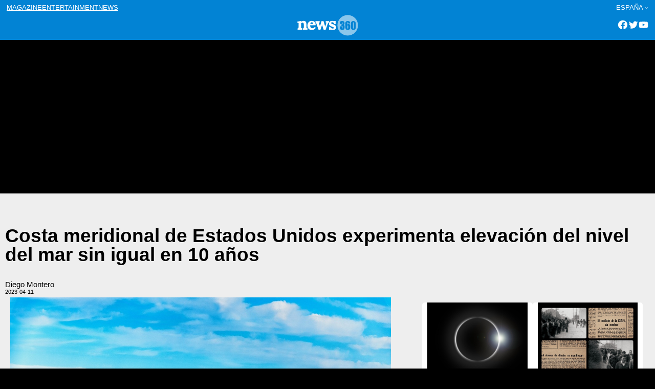

--- FILE ---
content_type: text/html; charset=UTF-8
request_url: https://news360.es/gallery/costa-meridional-de-estados-unidos-experimenta-elevacion-del-nivel-del-mar-sin-igual-en-10-anos/
body_size: 13105
content:

<!doctype html>
<html class=site360_news  lang=es-MX >
<head>
	<meta name="viewport" content="width=device-width, initial-scale=1">
	<meta charset="UTF-8">
	<title>Costa meridional de Estados Unidos experimenta elevación del nivel del mar sin igual en 10 años</title>
	<meta name='robots' content='max-image-preview:large' />
<link rel='dns-prefetch' href='//pagead2.googlesyndication.com' />
<link rel="alternate" type="application/rss+xml" title="News360 &raquo; Comentario Costa meridional de Estados Unidos experimenta elevación del nivel del mar sin igual en 10 años del feed" href="https://news360.es/gallery/costa-meridional-de-estados-unidos-experimenta-elevacion-del-nivel-del-mar-sin-igual-en-10-anos/feed/" />
<link rel="stylesheet" href="https://news360.es/wp-content/cache/minify/6a280.css" media="all" />


<style id='dev360-slider-style-inline-css' type='text/css'>
.slideshow-container{margin:0!important;max-width:100%;min-height:100px;overflow:hidden;position:relative;width:100%}.wp-block-dev360-slider *{box-sizing:border-box;height:-webkit-fit-content;height:-moz-fit-content;height:fit-content}.wp-block-dev360-slider .wp-block-dev360-slide:first-child{display:block}.wp-block-dev360-slider .wp-block-dev360-slide{display:none}.slideshow-container .slide-image{margin:0 auto;max-height:10%;position:relative;width:100%}.slideshow-container .slide-image figure,.slideshow-container .slide-image img{margin:0;padding:0;vertical-align:middle;width:100%}.slideshow-container .slide-image figure figcaption{background:#c9c8c8;color:#000;display:block;font-size:10px;line-height:1.5;padding-left:5px;padding-right:5px;width:100%}.slideshow-container .next,.slideshow-container .prev{border-radius:0 3px 3px 0;color:#fff!important;cursor:pointer;font-size:18px;font-weight:700;margin-top:25%;padding:16px;position:absolute;top:0;transition:.6s ease;-webkit-user-select:none;-moz-user-select:none;user-select:none;vertical-align:middle;width:auto}.slideshow-container .next{border-radius:3px 0 0 3px;right:0}.slideshow-container .next:hover,.slideshow-container .prev:hover{background-color:rgba(0,0,0,.8)}.slideshow-container .active{background-color:#fff}.slide-editor{align-content:flex-start;align-items:flex-start;display:flex;flex-direction:column;flex-wrap:nowrap;flex-flow:inherit;gap:10px;justify-content:space-between}.slider-editor figure,.slider-editor img{display:block;height:100%;margin:0!important;padding:0;width:auto}.slider-editor figcaption{display:block!important;height:100%;width:100%}.slide-image-editor{display:inline-flex;width:30%}.slide-info-editor{display:inline-block;text-align:left;width:70%}.wp-block-dev360-slide-editor{border-top:1px solid #000;text-align:center}.wp-block-dev360-slide-editor .button-large{margin:20px!important}

</style>
<style id='global-styles-inline-css' type='text/css'>
body{--wp--preset--color--black: #000000;--wp--preset--color--cyan-bluish-gray: #abb8c3;--wp--preset--color--white: #ffffff;--wp--preset--color--pale-pink: #f78da7;--wp--preset--color--vivid-red: #cf2e2e;--wp--preset--color--luminous-vivid-orange: #ff6900;--wp--preset--color--luminous-vivid-amber: #fcb900;--wp--preset--color--light-green-cyan: #7bdcb5;--wp--preset--color--vivid-green-cyan: #00d084;--wp--preset--color--pale-cyan-blue: #8ed1fc;--wp--preset--color--vivid-cyan-blue: #0693e3;--wp--preset--color--vivid-purple: #9b51e0;--wp--preset--gradient--vivid-cyan-blue-to-vivid-purple: linear-gradient(135deg,rgba(6,147,227,1) 0%,rgb(155,81,224) 100%);--wp--preset--gradient--light-green-cyan-to-vivid-green-cyan: linear-gradient(135deg,rgb(122,220,180) 0%,rgb(0,208,130) 100%);--wp--preset--gradient--luminous-vivid-amber-to-luminous-vivid-orange: linear-gradient(135deg,rgba(252,185,0,1) 0%,rgba(255,105,0,1) 100%);--wp--preset--gradient--luminous-vivid-orange-to-vivid-red: linear-gradient(135deg,rgba(255,105,0,1) 0%,rgb(207,46,46) 100%);--wp--preset--gradient--very-light-gray-to-cyan-bluish-gray: linear-gradient(135deg,rgb(238,238,238) 0%,rgb(169,184,195) 100%);--wp--preset--gradient--cool-to-warm-spectrum: linear-gradient(135deg,rgb(74,234,220) 0%,rgb(151,120,209) 20%,rgb(207,42,186) 40%,rgb(238,44,130) 60%,rgb(251,105,98) 80%,rgb(254,248,76) 100%);--wp--preset--gradient--blush-light-purple: linear-gradient(135deg,rgb(255,206,236) 0%,rgb(152,150,240) 100%);--wp--preset--gradient--blush-bordeaux: linear-gradient(135deg,rgb(254,205,165) 0%,rgb(254,45,45) 50%,rgb(107,0,62) 100%);--wp--preset--gradient--luminous-dusk: linear-gradient(135deg,rgb(255,203,112) 0%,rgb(199,81,192) 50%,rgb(65,88,208) 100%);--wp--preset--gradient--pale-ocean: linear-gradient(135deg,rgb(255,245,203) 0%,rgb(182,227,212) 50%,rgb(51,167,181) 100%);--wp--preset--gradient--electric-grass: linear-gradient(135deg,rgb(202,248,128) 0%,rgb(113,206,126) 100%);--wp--preset--gradient--midnight: linear-gradient(135deg,rgb(2,3,129) 0%,rgb(40,116,252) 100%);--wp--preset--font-size--small: clamp(12px,  12px, 12px);--wp--preset--font-size--medium: clamp(14px, 0.875rem + ((1vw - 3.2px) * 0.156), 16px);--wp--preset--font-size--large: clamp(20px, 1.25rem + ((1vw - 3.2px) * 0.156), 22px);--wp--preset--font-size--x-large: clamp(25.014px, 1.563rem + ((1vw - 3.2px) * 1.327), 42px);--wp--preset--font-size--header: clamp(12px, 0.75rem + ((1vw - 3.2px) * 1), 12px);--wp--preset--font-size--footer: clamp(11px, 11px, 11px);--wp--preset--font-size--extra-small: clamp(11px,  11px, 11px);--wp--preset--font-size--extra-large: clamp(30px, 1.875rem + ((1vw - 3.2px) * 0.781), 40px);--wp--preset--font-family--lora: Lora, serif;--wp--preset--font-family--monserrat: Monserrat, sans-serif;--wp--preset--font-family--fira: Fira Sans, sans-serif;--wp--preset--font-family--system-fonts: -apple-system,BlinkMacSystemFont,"Segoe UI",Roboto,Oxygen-Sans,Ubuntu,Cantarell,"Helvetica Neue",sans-serif;--wp--preset--font-family--geneva-verdana: Geneva, Tahoma, Verdana, sans-serif;--wp--preset--spacing--20: 0.44rem;--wp--preset--spacing--30: 0.67rem;--wp--preset--spacing--40: 1rem;--wp--preset--spacing--50: 1.5rem;--wp--preset--spacing--60: 2.25rem;--wp--preset--spacing--70: 3.38rem;--wp--preset--spacing--80: 5.06rem;--wp--preset--shadow--natural: 6px 6px 9px rgba(0, 0, 0, 0.2);--wp--preset--shadow--deep: 12px 12px 50px rgba(0, 0, 0, 0.4);--wp--preset--shadow--sharp: 6px 6px 0px rgba(0, 0, 0, 0.2);--wp--preset--shadow--outlined: 6px 6px 0px -3px rgba(255, 255, 255, 1), 6px 6px rgba(0, 0, 0, 1);--wp--preset--shadow--crisp: 6px 6px 0px rgba(0, 0, 0, 1);}body { margin: 0;--wp--style--global--content-size: 1270px;--wp--style--global--wide-size: 1600px;}.wp-site-blocks { padding-top: var(--wp--style--root--padding-top); padding-bottom: var(--wp--style--root--padding-bottom); }.has-global-padding { padding-right: var(--wp--style--root--padding-right); padding-left: var(--wp--style--root--padding-left); }.has-global-padding :where(.has-global-padding:not(.wp-block-block)) { padding-right: 0; padding-left: 0; }.has-global-padding > .alignfull { margin-right: calc(var(--wp--style--root--padding-right) * -1); margin-left: calc(var(--wp--style--root--padding-left) * -1); }.has-global-padding :where(.has-global-padding:not(.wp-block-block)) > .alignfull { margin-right: 0; margin-left: 0; }.has-global-padding > .alignfull:where(:not(.has-global-padding):not(.is-layout-flex):not(.is-layout-grid)) > :where([class*="wp-block-"]:not(.alignfull):not([class*="__"]),.wp-block:not(.alignfull),p,h1,h2,h3,h4,h5,h6,ul,ol) { padding-right: var(--wp--style--root--padding-right); padding-left: var(--wp--style--root--padding-left); }.has-global-padding :where(.has-global-padding) > .alignfull:where(:not(.has-global-padding)) > :where([class*="wp-block-"]:not(.alignfull):not([class*="__"]),.wp-block:not(.alignfull),p,h1,h2,h3,h4,h5,h6,ul,ol) { padding-right: 0; padding-left: 0; }.wp-site-blocks > .alignleft { float: left; margin-right: 2em; }.wp-site-blocks > .alignright { float: right; margin-left: 2em; }.wp-site-blocks > .aligncenter { justify-content: center; margin-left: auto; margin-right: auto; }:where(.wp-site-blocks) > * { margin-block-start: 1rem; margin-block-end: 0; }:where(.wp-site-blocks) > :first-child:first-child { margin-block-start: 0; }:where(.wp-site-blocks) > :last-child:last-child { margin-block-end: 0; }body { --wp--style--block-gap: 1rem; }:where(body .is-layout-flow)  > :first-child:first-child{margin-block-start: 0;}:where(body .is-layout-flow)  > :last-child:last-child{margin-block-end: 0;}:where(body .is-layout-flow)  > *{margin-block-start: 1rem;margin-block-end: 0;}:where(body .is-layout-constrained)  > :first-child:first-child{margin-block-start: 0;}:where(body .is-layout-constrained)  > :last-child:last-child{margin-block-end: 0;}:where(body .is-layout-constrained)  > *{margin-block-start: 1rem;margin-block-end: 0;}:where(body .is-layout-flex) {gap: 1rem;}:where(body .is-layout-grid) {gap: 1rem;}body .is-layout-flow > .alignleft{float: left;margin-inline-start: 0;margin-inline-end: 2em;}body .is-layout-flow > .alignright{float: right;margin-inline-start: 2em;margin-inline-end: 0;}body .is-layout-flow > .aligncenter{margin-left: auto !important;margin-right: auto !important;}body .is-layout-constrained > .alignleft{float: left;margin-inline-start: 0;margin-inline-end: 2em;}body .is-layout-constrained > .alignright{float: right;margin-inline-start: 2em;margin-inline-end: 0;}body .is-layout-constrained > .aligncenter{margin-left: auto !important;margin-right: auto !important;}body .is-layout-constrained > :where(:not(.alignleft):not(.alignright):not(.alignfull)){max-width: var(--wp--style--global--content-size);margin-left: auto !important;margin-right: auto !important;}body .is-layout-constrained > .alignwide{max-width: var(--wp--style--global--wide-size);}body .is-layout-flex{display: flex;}body .is-layout-flex{flex-wrap: wrap;align-items: center;}body .is-layout-flex > *{margin: 0;}body .is-layout-grid{display: grid;}body .is-layout-grid > *{margin: 0;}body{font-family: var(--wp--preset--font-family--monserrat);font-size: var(--wp--preset--font-size--extra-small);line-height: 1;--wp--style--root--padding-top: 10px;--wp--style--root--padding-right: 10px;--wp--style--root--padding-bottom: 10px;--wp--style--root--padding-left: 10px;}a:where(:not(.wp-element-button)){text-decoration: none;}h1, h2, h3, h4, h5, h6{font-size: var(--wp--preset--font-size--extra-large);}h2{font-size: var(--wp--preset--font-size--large);}h3{font-size: var(--wp--preset--font-size--medium);}.wp-element-button, .wp-block-button__link{background-color: #32373c;border-width: 0;color: #fff;font-family: inherit;font-size: inherit;line-height: inherit;padding: calc(0.667em + 2px) calc(1.333em + 2px);text-decoration: none;}.has-black-color{color: var(--wp--preset--color--black) !important;}.has-cyan-bluish-gray-color{color: var(--wp--preset--color--cyan-bluish-gray) !important;}.has-white-color{color: var(--wp--preset--color--white) !important;}.has-pale-pink-color{color: var(--wp--preset--color--pale-pink) !important;}.has-vivid-red-color{color: var(--wp--preset--color--vivid-red) !important;}.has-luminous-vivid-orange-color{color: var(--wp--preset--color--luminous-vivid-orange) !important;}.has-luminous-vivid-amber-color{color: var(--wp--preset--color--luminous-vivid-amber) !important;}.has-light-green-cyan-color{color: var(--wp--preset--color--light-green-cyan) !important;}.has-vivid-green-cyan-color{color: var(--wp--preset--color--vivid-green-cyan) !important;}.has-pale-cyan-blue-color{color: var(--wp--preset--color--pale-cyan-blue) !important;}.has-vivid-cyan-blue-color{color: var(--wp--preset--color--vivid-cyan-blue) !important;}.has-vivid-purple-color{color: var(--wp--preset--color--vivid-purple) !important;}.has-black-background-color{background-color: var(--wp--preset--color--black) !important;}.has-cyan-bluish-gray-background-color{background-color: var(--wp--preset--color--cyan-bluish-gray) !important;}.has-white-background-color{background-color: var(--wp--preset--color--white) !important;}.has-pale-pink-background-color{background-color: var(--wp--preset--color--pale-pink) !important;}.has-vivid-red-background-color{background-color: var(--wp--preset--color--vivid-red) !important;}.has-luminous-vivid-orange-background-color{background-color: var(--wp--preset--color--luminous-vivid-orange) !important;}.has-luminous-vivid-amber-background-color{background-color: var(--wp--preset--color--luminous-vivid-amber) !important;}.has-light-green-cyan-background-color{background-color: var(--wp--preset--color--light-green-cyan) !important;}.has-vivid-green-cyan-background-color{background-color: var(--wp--preset--color--vivid-green-cyan) !important;}.has-pale-cyan-blue-background-color{background-color: var(--wp--preset--color--pale-cyan-blue) !important;}.has-vivid-cyan-blue-background-color{background-color: var(--wp--preset--color--vivid-cyan-blue) !important;}.has-vivid-purple-background-color{background-color: var(--wp--preset--color--vivid-purple) !important;}.has-black-border-color{border-color: var(--wp--preset--color--black) !important;}.has-cyan-bluish-gray-border-color{border-color: var(--wp--preset--color--cyan-bluish-gray) !important;}.has-white-border-color{border-color: var(--wp--preset--color--white) !important;}.has-pale-pink-border-color{border-color: var(--wp--preset--color--pale-pink) !important;}.has-vivid-red-border-color{border-color: var(--wp--preset--color--vivid-red) !important;}.has-luminous-vivid-orange-border-color{border-color: var(--wp--preset--color--luminous-vivid-orange) !important;}.has-luminous-vivid-amber-border-color{border-color: var(--wp--preset--color--luminous-vivid-amber) !important;}.has-light-green-cyan-border-color{border-color: var(--wp--preset--color--light-green-cyan) !important;}.has-vivid-green-cyan-border-color{border-color: var(--wp--preset--color--vivid-green-cyan) !important;}.has-pale-cyan-blue-border-color{border-color: var(--wp--preset--color--pale-cyan-blue) !important;}.has-vivid-cyan-blue-border-color{border-color: var(--wp--preset--color--vivid-cyan-blue) !important;}.has-vivid-purple-border-color{border-color: var(--wp--preset--color--vivid-purple) !important;}.has-vivid-cyan-blue-to-vivid-purple-gradient-background{background: var(--wp--preset--gradient--vivid-cyan-blue-to-vivid-purple) !important;}.has-light-green-cyan-to-vivid-green-cyan-gradient-background{background: var(--wp--preset--gradient--light-green-cyan-to-vivid-green-cyan) !important;}.has-luminous-vivid-amber-to-luminous-vivid-orange-gradient-background{background: var(--wp--preset--gradient--luminous-vivid-amber-to-luminous-vivid-orange) !important;}.has-luminous-vivid-orange-to-vivid-red-gradient-background{background: var(--wp--preset--gradient--luminous-vivid-orange-to-vivid-red) !important;}.has-very-light-gray-to-cyan-bluish-gray-gradient-background{background: var(--wp--preset--gradient--very-light-gray-to-cyan-bluish-gray) !important;}.has-cool-to-warm-spectrum-gradient-background{background: var(--wp--preset--gradient--cool-to-warm-spectrum) !important;}.has-blush-light-purple-gradient-background{background: var(--wp--preset--gradient--blush-light-purple) !important;}.has-blush-bordeaux-gradient-background{background: var(--wp--preset--gradient--blush-bordeaux) !important;}.has-luminous-dusk-gradient-background{background: var(--wp--preset--gradient--luminous-dusk) !important;}.has-pale-ocean-gradient-background{background: var(--wp--preset--gradient--pale-ocean) !important;}.has-electric-grass-gradient-background{background: var(--wp--preset--gradient--electric-grass) !important;}.has-midnight-gradient-background{background: var(--wp--preset--gradient--midnight) !important;}.has-small-font-size{font-size: var(--wp--preset--font-size--small) !important;}.has-medium-font-size{font-size: var(--wp--preset--font-size--medium) !important;}.has-large-font-size{font-size: var(--wp--preset--font-size--large) !important;}.has-x-large-font-size{font-size: var(--wp--preset--font-size--x-large) !important;}.has-header-font-size{font-size: var(--wp--preset--font-size--header) !important;}.has-footer-font-size{font-size: var(--wp--preset--font-size--footer) !important;}.has-extra-small-font-size{font-size: var(--wp--preset--font-size--extra-small) !important;}.has-extra-large-font-size{font-size: var(--wp--preset--font-size--extra-large) !important;}.has-lora-font-family{font-family: var(--wp--preset--font-family--lora) !important;}.has-monserrat-font-family{font-family: var(--wp--preset--font-family--monserrat) !important;}.has-fira-font-family{font-family: var(--wp--preset--font-family--fira) !important;}.has-system-fonts-font-family{font-family: var(--wp--preset--font-family--system-fonts) !important;}.has-geneva-verdana-font-family{font-family: var(--wp--preset--font-family--geneva-verdana) !important;}
.wp-block-pullquote{font-size: clamp(0.984em, 0.984rem + ((1vw - 0.2em) * 0.645), 1.5em);line-height: 1.6;}
.wp-block-navigation a:where(:not(.wp-element-button)){color: inherit;}
p{font-size: var(--wp--preset--font-size--medium);line-height: 1.2;}
</style>
<link rel="stylesheet" href="https://news360.es/wp-content/cache/minify/5c7c9.css" media="all" />




<script  src="https://news360.es/wp-content/cache/minify/d52ed.js"></script>

<link rel="https://api.w.org/" href="https://news360.es/wp-json/" /><link rel="alternate" type="application/json" href="https://news360.es/wp-json/wp/v2/galleries/342195" /><link rel="EditURI" type="application/rsd+xml" title="RSD" href="https://news360.es/xmlrpc.php?rsd" />
<meta name="generator" content="WordPress 6.3.1" />
<link rel="canonical" href="https://news360.es/gallery/costa-meridional-de-estados-unidos-experimenta-elevacion-del-nivel-del-mar-sin-igual-en-10-anos/" />
<link rel='shortlink' href='https://news360.es/?p=342195' />
<link rel="alternate" type="application/json+oembed" href="https://news360.es/wp-json/oembed/1.0/embed?url=https%3A%2F%2Fnews360.es%2Fgallery%2Fcosta-meridional-de-estados-unidos-experimenta-elevacion-del-nivel-del-mar-sin-igual-en-10-anos%2F" />
<link rel="alternate" type="text/xml+oembed" href="https://news360.es/wp-json/oembed/1.0/embed?url=https%3A%2F%2Fnews360.es%2Fgallery%2Fcosta-meridional-de-estados-unidos-experimenta-elevacion-del-nivel-del-mar-sin-igual-en-10-anos%2F&#038;format=xml" />
			<script type="text/javascript">

				let slideIndex = 1;

				let slides = document.getElementsByClassName("wp-block-dev360-slide");				

				function showSlides(n) {

					let i;				
					if (n > slides.length) {slideIndex = 1}
					if (n < 1) {slideIndex = slides.length}
					for (i = 0; i < slides.length; i++) {
						slides[i].style.display = "none";
					}
					slides[slideIndex-1].style.display = "block";
				}					


				// Next/previous controls
				function plusSlides(n) {
					showSlides(slideIndex += n);
				}				
				
				window.addEventListener('load', function () {

					const container = document.getElementsByClassName("slideshow-container")[0];
					const sliderNavigation = '<a class="prev" onclick="plusSlides(-1)">&#10094;</a><a class="next" onclick="plusSlides(1)">&#10095;</a>'
					container.innerHTML += sliderNavigation;
					console.log(container);

				});

			</script>
	  	<meta name="generator" content="Site Kit by Google 1.110.0" />		<script type="text/javascript">
				(function(c,l,a,r,i,t,y){
					c[a]=c[a]||function(){(c[a].q=c[a].q||[]).push(arguments)};t=l.createElement(r);t.async=1;
					t.src="https://www.clarity.ms/tag/"+i+"?ref=wordpress";y=l.getElementsByTagName(r)[0];y.parentNode.insertBefore(t,y);
				})(window, document, "clarity", "script", "e3w3glfwa6");
		</script>
		
<!-- Fragmento de código de Google Adsense añadido por Site Kit -->
<meta name="google-adsense-platform-account" content="ca-host-pub-2644536267352236">
<meta name="google-adsense-platform-domain" content="sitekit.withgoogle.com">
<!-- Final del fragmento de código de Google Adsense añadido por Site Kit -->
<style type="text/css">.broken_link, a.broken_link {
	text-decoration: line-through;
}</style>
<!-- Fragmento de código de Google Adsense añadido por Site Kit -->
<script async="async" src="https://pagead2.googlesyndication.com/pagead/js/adsbygoogle.js?client=ca-pub-4367606739707110&amp;host=ca-host-pub-2644536267352236" crossorigin="anonymous" type="text/javascript"></script>

<!-- Final del fragmento de código de Google Adsense añadido por Site Kit -->
		<link rel="preconnect" href="https://fonts.googleapis.com">
		<link rel="preconnect" href="https://fonts.gstatic.com" crossorigin>
		<link href="https://fonts.googleapis.com/css2?family=Fira+Sans:ital,wght@0,400;0,500;0,600;1,400;1,500;1,600&family=Lora:ital,wght@0,400;0,500;0,600;1,400;1,500;1,600&family=Montserrat:ital,wght@0,300;0,500;0,600;1,300;1,500;1,600&display=swap" rel="stylesheet">	  
		<script src="https://kit.fontawesome.com/46ef076ce9.js" crossorigin="anonymous"></script>
		<script src="https://code.jquery.com/jquery-1.12.4.min.js"></script>
		<!-- <script src="https://pro.crunchify.com/typed.min.js" type="text/javascript"></script> -->
		<script src="https://unpkg.com/infinite-scroll@4/dist/infinite-scroll.pkgd.min.js"></script>
					<script async custom-element="amp-ad" src="https://cdn.ampproject.org/v0/amp-ad-0.1.js"></script>
		<link rel="icon" href="https://news360.es/wp-content/uploads/2022/11/cropped-newsfavicon-32x32.png" sizes="32x32" />
<link rel="icon" href="https://news360.es/wp-content/uploads/2022/11/cropped-newsfavicon-192x192.png" sizes="192x192" />
<link rel="apple-touch-icon" href="https://news360.es/wp-content/uploads/2022/11/cropped-newsfavicon-180x180.png" />
<meta name="msapplication-TileImage" content="https://news360.es/wp-content/uploads/2022/11/cropped-newsfavicon-270x270.png" />
</head>


<body class="gallery-template-default single single-gallery postid-342195 single-format-standard">
<div class="wp-site-blocks t360-page">


	<header class="site-header wp-block-template-part">

	
<section id="navigation-top" class="wp-block-group has-global-padding is-layout-constrained wp-block-group-is-layout-constrained">

    
    
    <div class="wp-block-group nav-top is-horizontal is-content-justification-space-between is-nowrap is-layout-flex wp-container-5 wp-block-group-is-layout-flex">
        
  
        <!-- navigation between brands /-->
        <nav class="wp-block-navigation is-layout-flex wp-block-navigation-is-layout-flex" aria-label=""><ul class="wp-block-navigation__container  wp-block-navigation"><li class=" wp-block-navigation-item wp-block-navigation-link"><a class="wp-block-navigation-item__content"  href="https://www.magazine360.es/espana"><span class="wp-block-navigation-item__label">magazine</span></a></li><li class=" wp-block-navigation-item wp-block-navigation-link"><a class="wp-block-navigation-item__content"  href="https://www.entertainment360.es/espana"><span class="wp-block-navigation-item__label">entertainment</span></a></li><li class=" wp-block-navigation-item wp-block-navigation-link"><a class="wp-block-navigation-item__content"  href="https://www.news360.es/espana"><span class="wp-block-navigation-item__label">news</span></a></li></ul></nav>


        <!-- choose edition /-->
        


 

<nav class="has-header-font-size items-justified-right wp-block-navigation has-header-font-size is-content-justification-right is-layout-flow wp-block-navigation-is-layout-flow" aria-label=""><ul class="wp-block-navigation__container has-header-font-size items-justified-right wp-block-navigation has-header-font-size"><li data-wp-context="{ &quot;core&quot;: { &quot;navigation&quot;: { &quot;submenuOpenedBy&quot;: {}, &quot;type&quot;: &quot;submenu&quot; } } }" data-wp-effect="effects.core.navigation.initMenu" data-wp-interactive data-wp-on--focusout="actions.core.navigation.handleMenuFocusout" data-wp-on--keydown="actions.core.navigation.handleMenuKeydown" data-wp-on--mouseenter="actions.core.navigation.openMenuOnHover" data-wp-on--mouseleave="actions.core.navigation.closeMenuOnHover" class="has-header-font-size wp-block-navigation-item has-child open-on-hover-click wp-block-navigation-submenu"><a class="wp-block-navigation-item__content">España</a><button data-wp-bind--aria-expanded="selectors.core.navigation.isMenuOpen" data-wp-on--click="actions.core.navigation.toggleMenuOnClick" aria-label="Submenú de España" class="wp-block-navigation__submenu-icon wp-block-navigation-submenu__toggle" aria-expanded=""><svg xmlns="http://www.w3.org/2000/svg" width="12" height="12" viewBox="0 0 12 12" fill="none" aria-hidden="true" focusable="false"><path d="M1.50002 4L6.00002 8L10.5 4" stroke-width="1.5"></path></svg></button><ul data-wp-on--focus="actions.core.navigation.openMenuOnFocus" class="wp-block-navigation__submenu-container wp-block-navigation-submenu"><li class="has-header-font-size wp-block-navigation-item wp-block-navigation-link"><a class="wp-block-navigation-item__content"  href="https://news360.es/ww"><span class="wp-block-navigation-item__label">Global Edition</span></a></li><li class="has-header-font-size wp-block-navigation-item wp-block-navigation-link"><a class="wp-block-navigation-item__content"  href="https://news360.es/australia"><span class="wp-block-navigation-item__label">Australia</span></a></li><li class="has-header-font-size wp-block-navigation-item wp-block-navigation-link"><a class="wp-block-navigation-item__content"  href="https://news360.es/belgique"><span class="wp-block-navigation-item__label">Belgique</span></a></li><li class="has-header-font-size wp-block-navigation-item wp-block-navigation-link"><a class="wp-block-navigation-item__content"  href="https://news360.es/brasil"><span class="wp-block-navigation-item__label">Brasil</span></a></li><li class="has-header-font-size wp-block-navigation-item wp-block-navigation-link"><a class="wp-block-navigation-item__content"  href="https://news360.es/canada-fr"><span class="wp-block-navigation-item__label">Canada (fr)</span></a></li><li class="has-header-font-size wp-block-navigation-item wp-block-navigation-link"><a class="wp-block-navigation-item__content"  href="https://news360.es/canada"><span class="wp-block-navigation-item__label">Canada (en)</span></a></li><li class="has-header-font-size wp-block-navigation-item wp-block-navigation-link"><a class="wp-block-navigation-item__content"  href="https://news360.es/colombia"><span class="wp-block-navigation-item__label">Colombia</span></a></li><li class="has-header-font-size wp-block-navigation-item wp-block-navigation-link"><a class="wp-block-navigation-item__content"  href="https://news360.es/deutschland"><span class="wp-block-navigation-item__label">Deutschland</span></a></li><li class="has-header-font-size wp-block-navigation-item wp-block-navigation-link"><a class="wp-block-navigation-item__content"  href="https://news360.es/espana"><span class="wp-block-navigation-item__label">España</span></a></li><li class="has-header-font-size wp-block-navigation-item wp-block-navigation-link"><a class="wp-block-navigation-item__content"  href="https://news360.es/france"><span class="wp-block-navigation-item__label">France</span></a></li><li class="has-header-font-size wp-block-navigation-item wp-block-navigation-link"><a class="wp-block-navigation-item__content"  href="https://news360.es/india"><span class="wp-block-navigation-item__label">India</span></a></li><li class="has-header-font-size wp-block-navigation-item wp-block-navigation-link"><a class="wp-block-navigation-item__content"  href="https://news360.es/ireland"><span class="wp-block-navigation-item__label">Ireland</span></a></li><li class="has-header-font-size wp-block-navigation-item wp-block-navigation-link"><a class="wp-block-navigation-item__content"  href="https://news360.es/italia"><span class="wp-block-navigation-item__label">Italia</span></a></li><li class="has-header-font-size wp-block-navigation-item wp-block-navigation-link"><a class="wp-block-navigation-item__content"  href="https://news360.es/latino"><span class="wp-block-navigation-item__label">Latino</span></a></li><li class="has-header-font-size wp-block-navigation-item wp-block-navigation-link"><a class="wp-block-navigation-item__content"  href="https://news360.es/mexico"><span class="wp-block-navigation-item__label">México</span></a></li><li class="has-header-font-size wp-block-navigation-item wp-block-navigation-link"><a class="wp-block-navigation-item__content"  href="https://news360.es/oesterreich"><span class="wp-block-navigation-item__label">Österreich</span></a></li><li class="has-header-font-size wp-block-navigation-item wp-block-navigation-link"><a class="wp-block-navigation-item__content"  href="https://news360.es/south-africa"><span class="wp-block-navigation-item__label">South Africa</span></a></li><li class="has-header-font-size wp-block-navigation-item wp-block-navigation-link"><a class="wp-block-navigation-item__content"  href="https://news360.es/switzerland"><span class="wp-block-navigation-item__label">Switzerland</span></a></li><li class="has-header-font-size wp-block-navigation-item wp-block-navigation-link"><a class="wp-block-navigation-item__content"  href="https://news360.es/uk"><span class="wp-block-navigation-item__label">United Kingdom</span></a></li><li class="has-header-font-size wp-block-navigation-item wp-block-navigation-link"><a class="wp-block-navigation-item__content"  href="https://news360.es/usa"><span class="wp-block-navigation-item__label">USA</span></a></li></ul></li></ul></nav>





    </div>
    





</section>




<section id="logo-nav" class="wp-block-group has-global-padding is-layout-constrained wp-block-group-is-layout-constrained">

    
    <div class="wp-block-group t360-position-relative nav-mid is-horizontal is-content-justification-space-between is-nowrap is-layout-flex wp-container-10 wp-block-group-is-layout-flex">

        <!-- hidden menu /-->
        <div class="wp-block-template-part">        
        <div class="wp-block-group is-layout-flow wp-block-group-is-layout-flow">
            <div id="menu-mobile" class="has-black-color has-text-color">
                <span class="menu-mobile-icon">
                    <i class="fa-solid fa-bars fa-2x"></i>
                </span>
            </div>
        </div>
        </div>

        <!-- logo /-->
        
 


<div class="wp-block-site-logo">
    <a  href="https://news360.es/espana" 
        class="custom-logo-link" 
        rel="home">
            <img    
                loading="lazy" width="264" height="47"
                src="https://news360.es/wp-content/themes/sites360/assets/images/news.png" 
                class="custom-logo" alt="Blog Title" 
            />
    </a>

</div>







         
        <div class="wp-block-group is-layout-flow wp-block-group-is-layout-flow">        
            <!-- social /--> 
            

    <ul 
        class="hd-social wp-block-social-links has-normal-icon-size has-icon-color is-style-logos-only is-content-justification-right is-nowrap is-layout-flex wp-container-8 wp-block-social-links-is-layout-flex" 
        style="margin-top:0;margin-right:0;margin-bottom:0;margin-left:0;padding-top:0;padding-right:0;padding-bottom:0;padding-left:0"
    >
        <li style="color: #FFFFFF; " class="wp-social-link wp-social-link-facebook has-white-color wp-block-social-link"><a rel=" noopener nofollow" target="_blank" href="https://dfasdfasdf" class="wp-block-social-link-anchor"><svg width="24" height="24" viewBox="0 0 24 24" version="1.1" xmlns="http://www.w3.org/2000/svg" aria-hidden="true" focusable="false"><path d="M12 2C6.5 2 2 6.5 2 12c0 5 3.7 9.1 8.4 9.9v-7H7.9V12h2.5V9.8c0-2.5 1.5-3.9 3.8-3.9 1.1 0 2.2.2 2.2.2v2.5h-1.3c-1.2 0-1.6.8-1.6 1.6V12h2.8l-.4 2.9h-2.3v7C18.3 21.1 22 17 22 12c0-5.5-4.5-10-10-10z"></path></svg><span class="wp-block-social-link-label screen-reader-text">Facebook</span></a></li>
        <li style="color: #FFFFFF; " class="wp-social-link wp-social-link-twitter has-white-color wp-block-social-link"><a rel=" noopener nofollow" target="_blank" href="https://adfasdf" class="wp-block-social-link-anchor"><svg width="24" height="24" viewBox="0 0 24 24" version="1.1" xmlns="http://www.w3.org/2000/svg" aria-hidden="true" focusable="false"><path d="M22.23,5.924c-0.736,0.326-1.527,0.547-2.357,0.646c0.847-0.508,1.498-1.312,1.804-2.27 c-0.793,0.47-1.671,0.812-2.606,0.996C18.324,4.498,17.257,4,16.077,4c-2.266,0-4.103,1.837-4.103,4.103 c0,0.322,0.036,0.635,0.106,0.935C8.67,8.867,5.647,7.234,3.623,4.751C3.27,5.357,3.067,6.062,3.067,6.814 c0,1.424,0.724,2.679,1.825,3.415c-0.673-0.021-1.305-0.206-1.859-0.513c0,0.017,0,0.034,0,0.052c0,1.988,1.414,3.647,3.292,4.023 c-0.344,0.094-0.707,0.144-1.081,0.144c-0.264,0-0.521-0.026-0.772-0.074c0.522,1.63,2.038,2.816,3.833,2.85 c-1.404,1.1-3.174,1.756-5.096,1.756c-0.331,0-0.658-0.019-0.979-0.057c1.816,1.164,3.973,1.843,6.29,1.843 c7.547,0,11.675-6.252,11.675-11.675c0-0.178-0.004-0.355-0.012-0.531C20.985,7.47,21.68,6.747,22.23,5.924z"></path></svg><span class="wp-block-social-link-label screen-reader-text">adsfasdf</span></a></li>
        <li style="color: #FFFFFF; " class="wp-social-link wp-social-link-youtube has-white-color wp-block-social-link"><a rel=" noopener nofollow" target="_blank" href="https://adsfasdfasdf" class="wp-block-social-link-anchor"><svg width="24" height="24" viewBox="0 0 24 24" version="1.1" xmlns="http://www.w3.org/2000/svg" aria-hidden="true" focusable="false"><path d="M21.8,8.001c0,0-0.195-1.378-0.795-1.985c-0.76-0.797-1.613-0.801-2.004-0.847c-2.799-0.202-6.997-0.202-6.997-0.202 h-0.009c0,0-4.198,0-6.997,0.202C4.608,5.216,3.756,5.22,2.995,6.016C2.395,6.623,2.2,8.001,2.2,8.001S2,9.62,2,11.238v1.517 c0,1.618,0.2,3.237,0.2,3.237s0.195,1.378,0.795,1.985c0.761,0.797,1.76,0.771,2.205,0.855c1.6,0.153,6.8,0.201,6.8,0.201 s4.203-0.006,7.001-0.209c0.391-0.047,1.243-0.051,2.004-0.847c0.6-0.607,0.795-1.985,0.795-1.985s0.2-1.618,0.2-3.237v-1.517 C22,9.62,21.8,8.001,21.8,8.001z M9.935,14.594l-0.001-5.62l5.404,2.82L9.935,14.594z"></path></svg><span class="wp-block-social-link-label screen-reader-text">YouTube</span></a></li>
    </ul>



        </div>
                



    </div>
    

</section>




<section id="nav-categories" class="wp-block-group has-global-padding is-layout-constrained wp-block-group-is-layout-constrained">

    






</section>

	</header>

	<div id="prevpost360" style="margin: 0px; padding: 0px;">

		<div class="container" id="content360">
			<article class="post360" style="border-top: 1px #fff solid">
				
<main class="wp-block-group has-global-padding is-layout-constrained wp-block-group-is-layout-constrained">
	
	<h1 class="wp-block-post-title">Costa meridional de Estados Unidos experimenta elevación del nivel del mar sin igual en 10 años</h1>
	<div class="wp-block-post-author"><div class="wp-block-post-author__content"><p class="wp-block-post-author__name">Diego Montero</p></div></div>
	<div class="wp-block-post-date"><time datetime="2023-04-11T15:15:32+02:00">2023-04-11</time></div>

	
	<div style="height:5px" aria-hidden="true" class="wp-block-spacer"></div>
	
	
		
	<div class="wp-block-group has-global-padding is-layout-constrained wp-block-group-is-layout-constrained">

		
		<div class="wp-block-columns is-flex  alignfull is-horizontal is-content-justification-space-between is-nowrap is-layout-flex wp-container-22 wp-block-columns-is-layout-flex" style="justify-content: space-between">

			
			
			<div class="wp-block-column is-layout-flow wp-block-column-is-layout-flow" style="flex-basis:60.66%; margin-bottom: 50px">
				<div class="entry-content alignfull wp-block-post-content has-global-padding is-layout-constrained wp-block-post-content-is-layout-constrained"><div class="wp-block-dev360-slider"><div class="slideshow-container"><div class="wp-block-dev360-slide"><div class="slide"><div class="slide-image"><figure><img decoding="async" alt="La costa meridional de EE.UU. se enfrenta a una subida del nivel del mar sin precedentes en la última década" title="La costa meridional de EE.UU. se enfrenta a una subida del nivel del mar sin precedentes en la última década" src="https://www.news360.es/wp-content/uploads/2023/04/01_optimized-20.jpeg" data-id="342183" data-thumb="https://www.news360.es/wp-content/uploads/2023/04/01_optimized-20-150x150.jpeg" data-caption="El nivel del mar a lo largo de la costa meridional de Estados Unidos ha subido a un ritmo alarmante en la última década, según múltiples estudios nuevos. Estos resultados han suscitado preocupación por la creciente vulnerabilidad de comunidades costeras como Nueva Orleans, Miami y Houston a los efectos del cambio climático." data-copyright="GTRES" data-author=""/><figcaption> / </figcaption></figure></div><div class="slide-info"><h3>La costa meridional de EE.UU. se enfrenta a una subida del nivel del mar sin precedentes en la última década</h3><p>El nivel del mar a lo largo de la costa meridional de Estados Unidos ha subido a un ritmo alarmante en la última década, según múltiples estudios nuevos. Estos resultados han suscitado preocupación por la creciente vulnerabilidad de comunidades costeras como Nueva Orleans, Miami y Houston a los efectos del cambio climático.</p></div></div></div>
<div class="wp-block-dev360-slide"><div class="slide"><div class="slide-image"><figure><img decoding="async" alt="Subida anormal y espectacular del nivel del mar a lo largo del Golfo de México y las costas del sureste" title="Subida anormal y espectacular del nivel del mar a lo largo del Golfo de México y las costas del sureste" src="https://www.news360.es/wp-content/uploads/2023/04/02_optimized-19.jpeg" data-id="342184" data-thumb="https://www.news360.es/wp-content/uploads/2023/04/02_optimized-19-150x150.jpeg" data-caption="Los científicos han documentado una subida anormal y espectacular del nivel del mar a lo largo del Golfo de México y las costas del sureste desde 2010 aproximadamente. Esta aceleración, aunque relativamente efímera hasta ahora, podría tener consecuencias de gran alcance para una zona de Estados Unidos que ha experimentado un desarrollo masivo. Los humedales, manglares y costas que antes protegían la región se están reduciendo, dejando un paisaje vulnerable en el que viven millones de personas." data-copyright="GTRES" data-author=""/><figcaption> / </figcaption></figure></div><div class="slide-info"><h3>Subida anormal y espectacular del nivel del mar a lo largo del Golfo de México y las costas del sureste</h3><p>Los científicos han documentado una subida anormal y espectacular del nivel del mar a lo largo del Golfo de México y las costas del sureste desde 2010 aproximadamente. Esta aceleración, aunque relativamente efímera hasta ahora, podría tener consecuencias de gran alcance para una zona de Estados Unidos que ha experimentado un desarrollo masivo. Los humedales, manglares y costas que antes protegían la región se están reduciendo, dejando un paisaje vulnerable en el que viven millones de personas.</p></div></div></div>
<div class="wp-block-dev360-slide"><div class="slide"><div class="slide-image"><figure><img decoding="async" alt="Los huracanes empeoran debido a la subida más rápida del océano" title="Los huracanes empeoran debido a la subida más rápida del océano" src="https://www.news360.es/wp-content/uploads/2023/04/03_optimized-18.jpeg" data-id="342185" data-thumb="https://www.news360.es/wp-content/uploads/2023/04/03_optimized-18-150x150.jpeg" data-caption="El reciente aumento del nivel del mar ya ha tenido efectos importantes. Un estudio reveló que los huracanes recientes, incluidos Michael en 2018 e Ian el año pasado, empeoraron considerablemente debido a la subida más rápida del océano. Los datos de los mareógrafos federales de la Administración Nacional Oceánica y Atmosférica indican que el nivel del mar, medido por el mareógrafo del lago Pontchartrain en Nueva Orleans, es ocho pulgadas más alto de lo que era en 2006, justo después del huracán Katrina." data-copyright="GTRES" data-author=""/><figcaption> / </figcaption></figure></div><div class="slide-info"><h3>Los huracanes empeoran debido a la subida más rápida del océano</h3><p>El reciente aumento del nivel del mar ya ha tenido efectos importantes. Un estudio reveló que los huracanes recientes, incluidos Michael en 2018 e Ian el año pasado, empeoraron considerablemente debido a la subida más rápida del océano. Los datos de los mareógrafos federales de la Administración Nacional Oceánica y Atmosférica indican que el nivel del mar, medido por el mareógrafo del lago Pontchartrain en Nueva Orleans, es ocho pulgadas más alto de lo que era en 2006, justo después del huracán Katrina.</p></div></div></div>
<div class="wp-block-dev360-slide"><div class="slide"><div class="slide-image"><figure><img decoding="async" alt="Un aumento del nivel del mar de más de 10 milímetros al año" title="Un aumento del nivel del mar de más de 10 milímetros al año" src="https://www.news360.es/wp-content/uploads/2023/04/04_optimized-18.jpeg" data-id="342187" data-thumb="https://www.news360.es/wp-content/uploads/2023/04/04_optimized-18-150x150.jpeg" data-caption="Jianjun Yin, climatólogo de la Universidad de Arizona, es autor de uno de los dos estudios académicos publicados en las últimas semanas que describen estos cambios. El estudio de Yin, publicado en la revista Journal of Climate, calcula el ritmo de aumento del nivel del mar desde 2010 en más de 10 milímetros al año en la región, o casi 5 pulgadas en total hasta 2022. Esto es más del doble de la tasa media mundial de unos 4,5 milímetros al año desde 2010, según las observaciones por satélite del nivel del mar realizadas por expertos de la Universidad de Colorado en Boulder." data-copyright="GTRES" data-author=""/><figcaption> / </figcaption></figure></div><div class="slide-info"><h3>Un aumento del nivel del mar de más de 10 milímetros al año</h3><p>Jianjun Yin, climatólogo de la Universidad de Arizona, es autor de uno de los dos estudios académicos publicados en las últimas semanas que describen estos cambios. El estudio de Yin, publicado en la revista Journal of Climate, calcula el ritmo de aumento del nivel del mar desde 2010 en más de 10 milímetros al año en la región, o casi 5 pulgadas en total hasta 2022. Esto es más del doble de la tasa media mundial de unos 4,5 milímetros al año desde 2010, según las observaciones por satélite del nivel del mar realizadas por expertos de la Universidad de Colorado en Boulder.</p></div></div></div>
<div class="wp-block-dev360-slide"><div class="slide"><div class="slide-image"><figure><img decoding="async" alt="Consecuencias destructivas" title="Consecuencias destructivas" src="https://www.news360.es/wp-content/uploads/2023/04/05_optimized-17.jpeg" data-id="342188" data-thumb="https://www.news360.es/wp-content/uploads/2023/04/05_optimized-17-150x150.jpeg" data-caption="Aunque los totales anuales puedan parecer insignificantes, incluso pequeños cambios en el nivel del mar a lo largo del tiempo pueden tener consecuencias destructivas. El estudio de Yin sugiere que los huracanes Michael e Ian, dos de las tormentas más fuertes que han azotado Estados Unidos, empeoraron considerablemente en parte por el aumento adicional del nivel del mar." data-copyright="GTRES" data-author=""/><figcaption> / </figcaption></figure></div><div class="slide-info"><h3>Consecuencias destructivas</h3><p>Aunque los totales anuales puedan parecer insignificantes, incluso pequeños cambios en el nivel del mar a lo largo del tiempo pueden tener consecuencias destructivas. El estudio de Yin sugiere que los huracanes Michael e Ian, dos de las tormentas más fuertes que han azotado Estados Unidos, empeoraron considerablemente en parte por el aumento adicional del nivel del mar.</p></div></div></div>
<div class="wp-block-dev360-slide"><div class="slide"><div class="slide-image"><figure><img decoding="async" alt="Aumento sin precedentes en al menos 120 años" title="Aumento sin precedentes en al menos 120 años" src="https://www.news360.es/wp-content/uploads/2023/04/06_optimized-13.jpeg" data-id="342190" data-thumb="https://www.news360.es/wp-content/uploads/2023/04/06_optimized-13-150x150.jpeg" data-caption="Un segundo estudio, dirigido por Sönke Dangendorf, de la Universidad de Tulane, y publicado en Nature Communications, constata la misma tendencia desde 2010 en toda la costa del Golfo y el sureste de Estados Unidos, y califica el aumento de "sin precedentes en al menos 120 años"." data-copyright="GTRES" data-author=""/><figcaption> / </figcaption></figure></div><div class="slide-info"><h3>Aumento sin precedentes en al menos 120 años</h3><p>Un segundo estudio, dirigido por Sönke Dangendorf, de la Universidad de Tulane, y publicado en Nature Communications, constata la misma tendencia desde 2010 en toda la costa del Golfo y el sureste de Estados Unidos, y califica el aumento de «sin precedentes en al menos 120 años».</p></div></div></div>
<div class="wp-block-dev360-slide"><div class="slide"><div class="slide-image"><figure><img decoding="async" alt="Importantes repercusiones para millones de personas" title="Importantes repercusiones para millones de personas" src="https://www.news360.es/wp-content/uploads/2023/04/07_optimized-8.jpeg" data-id="342191" data-thumb="https://www.news360.es/wp-content/uploads/2023/04/07_optimized-8-150x150.jpeg" data-caption="Estos resultados tienen importantes repercusiones para los millones de personas que viven en las comunidades costeras del sur de Estados Unidos. Dado que el nivel del mar sigue subiendo a un ritmo acelerado, estas comunidades corren un mayor riesgo de sufrir graves tormentas e inundaciones. La necesidad de actuar urgentemente para hacer frente a los efectos del cambio climático nunca ha sido tan evidente." data-copyright="GTRES" data-author=""/><figcaption> / </figcaption></figure></div><div class="slide-info"><h3>Importantes repercusiones para millones de personas</h3><p>Estos resultados tienen importantes repercusiones para los millones de personas que viven en las comunidades costeras del sur de Estados Unidos. Dado que el nivel del mar sigue subiendo a un ritmo acelerado, estas comunidades corren un mayor riesgo de sufrir graves tormentas e inundaciones. La necesidad de actuar urgentemente para hacer frente a los efectos del cambio climático nunca ha sido tan evidente.</p></div></div></div>
</div></div></div>
			</div>
			
	

			
			<div class="wp-block-column editorial-moreinfo is-layout-flow wp-block-column-is-layout-flow" style="flex-basis:35.33%">

			<!-- <h3 class="editorial-headline">More news</h3> -->

            

 


<div class="editorial-block t360-editorial-block-04-v wp-block-query-">    
    <ul class="is-flex-container columns-2 wp-block-post-template is-layout-flow wp-block-post-template-is-layout-flow"><li class="wp-block-post post-535664 post type-post status-publish format-standard has-post-thumbnail hentry category-espana tag-astronomia tag-eclipse tag-espana tag-sol">
        

            <div class="div-cover has-global-padding is-layout-constrained wp-block-group-is-layout-constrained">                           
                <figure class="wp-block-post-featured-image"><a href="https://news360.es/espana/2026/01/09/espana-ante-un-fenomeno-excepcional-el-historico-ciclo-de-eclipses-de-2026-a-2028/" target="_self"  ><img width="1280" height="720" src="https://news360.es/wp-content/uploads/2026/01/eclipse-1495650_1280.jpg" class="attachment-post-thumbnail size-post-thumbnail wp-post-image" alt="España ante un fenómeno excepcional: el histórico ciclo de eclipses de 2026 a 2028" decoding="async" style="object-fit:cover;" loading="lazy" srcset="https://news360.es/wp-content/uploads/2026/01/eclipse-1495650_1280.jpg 1280w, https://news360.es/wp-content/uploads/2026/01/eclipse-1495650_1280-300x169.jpg 300w, https://news360.es/wp-content/uploads/2026/01/eclipse-1495650_1280-1024x576.jpg 1024w, https://news360.es/wp-content/uploads/2026/01/eclipse-1495650_1280-768x432.jpg 768w" sizes="(max-width: 1280px) 100vw, 1280px" /></a></figure>
            </div>
            <div class="div-info">
                <div class="t360-extra-info">
                    






                    <div class="wp-block-post-date"><time datetime="2026-01-09T00:23:16+02:00">2026-01-09</time></div>
                </div>   
                <h2 class="wp-block-post-title"><a href="https://news360.es/espana/2026/01/09/espana-ante-un-fenomeno-excepcional-el-historico-ciclo-de-eclipses-de-2026-a-2028/" target="_self" >España ante un fenómeno excepcional: el histórico ciclo de eclipses de 2026 a 2028</a></h2>
            </div>

        
    </li><li class="wp-block-post post-535653 post type-post status-publish format-standard has-post-thumbnail hentry category-espana tag-docuserie tag-la-2 tag-la-conquista-de-la-democracia tag-rtve tag-television">
        

            <div class="div-cover has-global-padding is-layout-constrained wp-block-group-is-layout-constrained">                           
                <figure class="wp-block-post-featured-image"><a href="https://news360.es/espana/2025/03/18/la-2-estrena-la-serie-documental-la-conquista-de-la-democracia-dirigida-por-seis-grandes-cineastas-espanoles/" target="_self"  ><img width="1920" height="1080" src="https://news360.es/wp-content/uploads/2025/03/LACONQUISTA_CAP1-4.jpg" class="attachment-post-thumbnail size-post-thumbnail wp-post-image" alt="La 2 estrena la serie documental ‘La conquista de la democracia’ dirigida por seis grandes cineastas españoles" decoding="async" style="object-fit:cover;" loading="lazy" srcset="https://news360.es/wp-content/uploads/2025/03/LACONQUISTA_CAP1-4.jpg 1920w, https://news360.es/wp-content/uploads/2025/03/LACONQUISTA_CAP1-4-300x169.jpg 300w, https://news360.es/wp-content/uploads/2025/03/LACONQUISTA_CAP1-4-1024x576.jpg 1024w, https://news360.es/wp-content/uploads/2025/03/LACONQUISTA_CAP1-4-768x432.jpg 768w, https://news360.es/wp-content/uploads/2025/03/LACONQUISTA_CAP1-4-1536x864.jpg 1536w" sizes="(max-width: 1920px) 100vw, 1920px" /></a></figure>
            </div>
            <div class="div-info">
                <div class="t360-extra-info">
                    






                    <div class="wp-block-post-date"><time datetime="2025-03-18T14:48:41+02:00">2025-03-18</time></div>
                </div>   
                <h2 class="wp-block-post-title"><a href="https://news360.es/espana/2025/03/18/la-2-estrena-la-serie-documental-la-conquista-de-la-democracia-dirigida-por-seis-grandes-cineastas-espanoles/" target="_self" >La 2 estrena la serie documental ‘La conquista de la democracia’ dirigida por seis grandes cineastas españoles</a></h2>
            </div>

        
    </li><li class="wp-block-post post-535649 post type-post status-publish format-standard has-post-thumbnail hentry category-espana tag-coches tag-dgt tag-motor">
        

            <div class="div-cover has-global-padding is-layout-constrained wp-block-group-is-layout-constrained">                           
                <figure class="wp-block-post-featured-image"><a href="https://news360.es/espana/2025/03/18/la-dgt-revoluciona-el-proceso-de-baja-definitiva-de-vehiculos-ahora-podras-hacerlo-desde-tu-movil/" target="_self"  ><img width="1254" height="836" src="https://news360.es/wp-content/uploads/2025/03/iStock-2065903701.jpg" class="attachment-post-thumbnail size-post-thumbnail wp-post-image" alt="La DGT revoluciona el proceso de baja definitiva de vehículos: ahora podrás hacerlo desde tu móvil" decoding="async" style="object-fit:cover;" loading="lazy" srcset="https://news360.es/wp-content/uploads/2025/03/iStock-2065903701.jpg 1254w, https://news360.es/wp-content/uploads/2025/03/iStock-2065903701-300x200.jpg 300w, https://news360.es/wp-content/uploads/2025/03/iStock-2065903701-1024x683.jpg 1024w, https://news360.es/wp-content/uploads/2025/03/iStock-2065903701-768x512.jpg 768w" sizes="(max-width: 1254px) 100vw, 1254px" /></a></figure>
            </div>
            <div class="div-info">
                <div class="t360-extra-info">
                    






                    <div class="wp-block-post-date"><time datetime="2025-03-18T14:26:15+02:00">2025-03-18</time></div>
                </div>   
                <h2 class="wp-block-post-title"><a href="https://news360.es/espana/2025/03/18/la-dgt-revoluciona-el-proceso-de-baja-definitiva-de-vehiculos-ahora-podras-hacerlo-desde-tu-movil/" target="_self" >La DGT revoluciona el proceso de baja definitiva de vehículos: ahora podrás hacerlo desde tu móvil</a></h2>
            </div>

        
    </li><li class="wp-block-post post-535645 post type-post status-publish format-standard has-post-thumbnail hentry category-espana tag-aspirina tag-cancer tag-universidad-de-cambridge">
        

            <div class="div-cover has-global-padding is-layout-constrained wp-block-group-is-layout-constrained">                           
                <figure class="wp-block-post-featured-image"><a href="https://news360.es/espana/2025/03/07/la-aspirina-podria-ayudar-a-prevenir-la-metastasis-del-cancer-segun-un-nuevo-estudio-de-la-universidad-de-cambridge/" target="_self"  ><img width="1254" height="836" src="https://news360.es/wp-content/uploads/2025/03/iStock-154894389.jpg" class="attachment-post-thumbnail size-post-thumbnail wp-post-image" alt="La aspirina podría ayudar a prevenir la metástasis del cáncer, según un nuevo estudio de la Universidad de Cambridge" decoding="async" style="object-fit:cover;" loading="lazy" srcset="https://news360.es/wp-content/uploads/2025/03/iStock-154894389.jpg 1254w, https://news360.es/wp-content/uploads/2025/03/iStock-154894389-300x200.jpg 300w, https://news360.es/wp-content/uploads/2025/03/iStock-154894389-1024x683.jpg 1024w, https://news360.es/wp-content/uploads/2025/03/iStock-154894389-768x512.jpg 768w" sizes="(max-width: 1254px) 100vw, 1254px" /></a></figure>
            </div>
            <div class="div-info">
                <div class="t360-extra-info">
                    






                    <div class="wp-block-post-date"><time datetime="2025-03-07T15:18:41+02:00">2025-03-07</time></div>
                </div>   
                <h2 class="wp-block-post-title"><a href="https://news360.es/espana/2025/03/07/la-aspirina-podria-ayudar-a-prevenir-la-metastasis-del-cancer-segun-un-nuevo-estudio-de-la-universidad-de-cambridge/" target="_self" >La aspirina podría ayudar a prevenir la metástasis del cáncer, según un nuevo estudio de la Universidad de Cambridge</a></h2>
            </div>

        
    </li></ul>

</div>    
   

     


			</div>
			


		</div>
		
	</div>
	
	
	
	<div style="margin-top:0;margin-bottom:0;height:50px" aria-hidden="true" class="wp-block-spacer">
	</div>
	



    
 


<div class="editorial-block t360-editorial-block-03-v wp-block-query-">    
    <ul class="is-flex-container columns-3 wp-block-post-template is-layout-flow wp-block-post-template-is-layout-flow"><li class="wp-block-post post-535549 gallery type-gallery status-publish format-standard has-post-thumbnail hentry category-espana tag-alimentacion tag-alimentacion-sana tag-buena-salud tag-organizacion-mundial-de-la-salud">
        

            <div class="div-cover">
                <i class="icon-gallery fa-solid fa-images fa-3x has-global-padding is-layout-constrained wp-block-group-is-layout-constrained"></i>                                
                <figure class="wp-block-post-featured-image"><a href="https://news360.es/gallery/14-alimentos-que-son-saludables-pero-que-tambien-pueden-ser-perjudiciales-si-los-consumimos-en-exceso/" target="_self"  ><img width="1280" height="857" src="https://news360.es/wp-content/uploads/2024/05/te_optimized.jpeg" class="attachment-post-thumbnail size-post-thumbnail wp-post-image" alt="14 alimentos que son saludables pero que también pueden ser perjudiciales si los consumimos en exceso" decoding="async" style="object-fit:cover;" loading="lazy" srcset="https://news360.es/wp-content/uploads/2024/05/te_optimized.jpeg 1280w, https://news360.es/wp-content/uploads/2024/05/te_optimized-300x201.jpeg 300w, https://news360.es/wp-content/uploads/2024/05/te_optimized-1024x686.jpeg 1024w, https://news360.es/wp-content/uploads/2024/05/te_optimized-768x514.jpeg 768w" sizes="(max-width: 1280px) 100vw, 1280px" /></a></figure>
            </div>
            <div class="div-info">
                <div class="t360-extra-info">
                    






                    <div class="wp-block-post-date"><time datetime="2025-02-05T00:56:18+02:00">2025-02-05</time></div>
                </div>   
                <h2 class="wp-block-post-title"><a href="https://news360.es/gallery/14-alimentos-que-son-saludables-pero-que-tambien-pueden-ser-perjudiciales-si-los-consumimos-en-exceso/" target="_self" >14 alimentos que son saludables pero que también pueden ser perjudiciales si los consumimos en exceso</a></h2>
            </div>

        
    </li><li class="wp-block-post post-535532 gallery type-gallery status-publish format-standard has-post-thumbnail hentry category-espana tag-animales tag-insectos">
        

            <div class="div-cover">
                <i class="icon-gallery fa-solid fa-images fa-3x has-global-padding is-layout-constrained wp-block-group-is-layout-constrained"></i>                                
                <figure class="wp-block-post-featured-image"><a href="https://news360.es/gallery/las-20-mordeduras-y-picaduras-de-animales-e-insectos-para-el-ser-humano/" target="_self"  ><img width="1000" height="667" src="https://news360.es/wp-content/uploads/2024/01/Armed-spider_optimized.jpeg" class="attachment-post-thumbnail size-post-thumbnail wp-post-image" alt="Las 20 mordeduras y picaduras de animales e insectos para el ser humano" decoding="async" style="object-fit:cover;" loading="lazy" srcset="https://news360.es/wp-content/uploads/2024/01/Armed-spider_optimized.jpeg 1000w, https://news360.es/wp-content/uploads/2024/01/Armed-spider_optimized-300x200.jpeg 300w, https://news360.es/wp-content/uploads/2024/01/Armed-spider_optimized-768x512.jpeg 768w" sizes="(max-width: 1000px) 100vw, 1000px" /></a></figure>
            </div>
            <div class="div-info">
                <div class="t360-extra-info">
                    






                    <div class="wp-block-post-date"><time datetime="2025-02-01T11:33:28+02:00">2025-02-01</time></div>
                </div>   
                <h2 class="wp-block-post-title"><a href="https://news360.es/gallery/las-20-mordeduras-y-picaduras-de-animales-e-insectos-para-el-ser-humano/" target="_self" >Las 20 mordeduras y picaduras de animales e insectos para el ser humano</a></h2>
            </div>

        
    </li><li class="wp-block-post post-535509 gallery type-gallery status-publish format-standard has-post-thumbnail hentry category-espana tag-actores tag-cantantes tag-famosos">
        

            <div class="div-cover">
                <i class="icon-gallery fa-solid fa-images fa-3x has-global-padding is-layout-constrained wp-block-group-is-layout-constrained"></i>                                
                <figure class="wp-block-post-featured-image"><a href="https://news360.es/gallery/famosos-que-mantuvieron-en-secreto-graves-enfermedades/" target="_self"  ><img width="1200" height="766" src="https://news360.es/wp-content/uploads/2023/10/Robin-Williams_optimized.jpeg" class="attachment-post-thumbnail size-post-thumbnail wp-post-image" alt="Famosos que mantuvieron en secreto graves enfermedades" decoding="async" style="object-fit:cover;" loading="lazy" srcset="https://news360.es/wp-content/uploads/2023/10/Robin-Williams_optimized.jpeg 1200w, https://news360.es/wp-content/uploads/2023/10/Robin-Williams_optimized-300x192.jpeg 300w, https://news360.es/wp-content/uploads/2023/10/Robin-Williams_optimized-1024x654.jpeg 1024w, https://news360.es/wp-content/uploads/2023/10/Robin-Williams_optimized-768x490.jpeg 768w" sizes="(max-width: 1200px) 100vw, 1200px" /></a></figure>
            </div>
            <div class="div-info">
                <div class="t360-extra-info">
                    






                    <div class="wp-block-post-date"><time datetime="2025-01-31T01:33:12+02:00">2025-01-31</time></div>
                </div>   
                <h2 class="wp-block-post-title"><a href="https://news360.es/gallery/famosos-que-mantuvieron-en-secreto-graves-enfermedades/" target="_self" >Famosos que mantuvieron en secreto graves enfermedades</a></h2>
            </div>

        
    </li></ul>

</div>    
   



	
</main>

				</article>
		</div>

		<div id="nextpost360">
			<a href="https://news360.es/gallery/la-casa-blanca-celebra-nuevamente-el-conocido-easter-egg-roll-en-sus-jardines/" class="nextpost360"></a>
		</div>

	</div>

	<footer class="site-footer wp-block-template-part">

	
	


<section class="ft-main wp-block-group has-background has-global-padding is-layout-constrained wp-block-group-is-layout-constrained">

    
    <div id="ft-editions" class="wp-block-group is-vertical is-content-justification-center is-layout-flex wp-container-30 wp-block-group-is-layout-flex">    

        

 


<select id="ft-editions" onchange="location.href=this.value">
    <option  value="https://news360.es/ww">Global Edition</option>
    <option  value="https://news360.es/australia">Australia</option>
    <option  value="https://news360.es/belgique">Belgique</option>
    <option  value="https://news360.es/brasil">Brasil</option>
    <option  value="https://news360.es/canada-fr">Canada (fr)</option>
    <option  value="https://news360.es/canada">Canada (en)</option>
    <option  value="https://news360.es/colombia">Colombia</option>
    <option  value="https://news360.es/deutschland">Deutschland</option>
    <option selected value="https://news360.es/espana">España</option>
    <option  value="https://news360.es/france">France</option>
    <option  value="https://news360.es/india">India</option>
    <option  value="https://news360.es/ireland">Ireland</option>
    <option  value="https://news360.es/italia">Italia</option>
    <option  value="https://news360.es/latino">Latino</option>
    <option  value="https://news360.es/mexico">México</option>
    <option  value="https://news360.es/oesterreich">Österreich</option>
    <option  value="https://news360.es/south-africa">South Africa</option>
    <option  value="https://news360.es/switzerland">Switzerland</option>
    <option  value="https://news360.es/uk">United Kingdom</option>
    <option  value="https://news360.es/usa">USA</option>
</select>    





    </div>
               

    
    <div class="wp-block-group is-vertical is-content-justification-center is-layout-flex wp-container-31 wp-block-group-is-layout-flex" id="footer_categories_info">

        






    </div>
                 

    
    <div class="wp-block-group is-vertical is-content-justification-center is-layout-flex wp-container-37 wp-block-group-is-layout-flex">


     
    <div class="wp-block-group is-layout-flow wp-block-group-is-layout-flow">        
        <!-- social /-->
        

    <ul 
        class="hd-social wp-block-social-links has-normal-icon-size has-icon-color is-style-logos-only is-content-justification-right is-nowrap is-layout-flex wp-container-32 wp-block-social-links-is-layout-flex" 
        style="margin-top:0;margin-right:0;margin-bottom:0;margin-left:0;padding-top:0;padding-right:0;padding-bottom:0;padding-left:0"
    >
        <li style="color: #FFFFFF; " class="wp-social-link wp-social-link-facebook has-white-color wp-block-social-link"><a rel=" noopener nofollow" target="_blank" href="https://dfasdfasdf" class="wp-block-social-link-anchor"><svg width="24" height="24" viewBox="0 0 24 24" version="1.1" xmlns="http://www.w3.org/2000/svg" aria-hidden="true" focusable="false"><path d="M12 2C6.5 2 2 6.5 2 12c0 5 3.7 9.1 8.4 9.9v-7H7.9V12h2.5V9.8c0-2.5 1.5-3.9 3.8-3.9 1.1 0 2.2.2 2.2.2v2.5h-1.3c-1.2 0-1.6.8-1.6 1.6V12h2.8l-.4 2.9h-2.3v7C18.3 21.1 22 17 22 12c0-5.5-4.5-10-10-10z"></path></svg><span class="wp-block-social-link-label screen-reader-text">Facebook</span></a></li>
        <li style="color: #FFFFFF; " class="wp-social-link wp-social-link-twitter has-white-color wp-block-social-link"><a rel=" noopener nofollow" target="_blank" href="https://adfasdf" class="wp-block-social-link-anchor"><svg width="24" height="24" viewBox="0 0 24 24" version="1.1" xmlns="http://www.w3.org/2000/svg" aria-hidden="true" focusable="false"><path d="M22.23,5.924c-0.736,0.326-1.527,0.547-2.357,0.646c0.847-0.508,1.498-1.312,1.804-2.27 c-0.793,0.47-1.671,0.812-2.606,0.996C18.324,4.498,17.257,4,16.077,4c-2.266,0-4.103,1.837-4.103,4.103 c0,0.322,0.036,0.635,0.106,0.935C8.67,8.867,5.647,7.234,3.623,4.751C3.27,5.357,3.067,6.062,3.067,6.814 c0,1.424,0.724,2.679,1.825,3.415c-0.673-0.021-1.305-0.206-1.859-0.513c0,0.017,0,0.034,0,0.052c0,1.988,1.414,3.647,3.292,4.023 c-0.344,0.094-0.707,0.144-1.081,0.144c-0.264,0-0.521-0.026-0.772-0.074c0.522,1.63,2.038,2.816,3.833,2.85 c-1.404,1.1-3.174,1.756-5.096,1.756c-0.331,0-0.658-0.019-0.979-0.057c1.816,1.164,3.973,1.843,6.29,1.843 c7.547,0,11.675-6.252,11.675-11.675c0-0.178-0.004-0.355-0.012-0.531C20.985,7.47,21.68,6.747,22.23,5.924z"></path></svg><span class="wp-block-social-link-label screen-reader-text">adsfasdf</span></a></li>
        <li style="color: #FFFFFF; " class="wp-social-link wp-social-link-youtube has-white-color wp-block-social-link"><a rel=" noopener nofollow" target="_blank" href="https://adsfasdfasdf" class="wp-block-social-link-anchor"><svg width="24" height="24" viewBox="0 0 24 24" version="1.1" xmlns="http://www.w3.org/2000/svg" aria-hidden="true" focusable="false"><path d="M21.8,8.001c0,0-0.195-1.378-0.795-1.985c-0.76-0.797-1.613-0.801-2.004-0.847c-2.799-0.202-6.997-0.202-6.997-0.202 h-0.009c0,0-4.198,0-6.997,0.202C4.608,5.216,3.756,5.22,2.995,6.016C2.395,6.623,2.2,8.001,2.2,8.001S2,9.62,2,11.238v1.517 c0,1.618,0.2,3.237,0.2,3.237s0.195,1.378,0.795,1.985c0.761,0.797,1.76,0.771,2.205,0.855c1.6,0.153,6.8,0.201,6.8,0.201 s4.203-0.006,7.001-0.209c0.391-0.047,1.243-0.051,2.004-0.847c0.6-0.607,0.795-1.985,0.795-1.985s0.2-1.618,0.2-3.237v-1.517 C22,9.62,21.8,8.001,21.8,8.001z M9.935,14.594l-0.001-5.62l5.404,2.82L9.935,14.594z"></path></svg><span class="wp-block-social-link-label screen-reader-text">YouTube</span></a></li>
    </ul>



    </div>
                    

    
    
    <div class="wp-block-group is-vertical is-content-justification-center is-layout-flex wp-container-36 wp-block-group-is-layout-flex">
        
        
  
        <!-- navigation between brands /-->
        <nav class="wp-block-navigation is-layout-flex wp-block-navigation-is-layout-flex" aria-label=""><ul class="wp-block-navigation__container  wp-block-navigation"><li class=" wp-block-navigation-item wp-block-navigation-link"><a class="wp-block-navigation-item__content"  href="https://www.magazine360.es/espana"><span class="wp-block-navigation-item__label">magazine</span></a></li><li class=" wp-block-navigation-item wp-block-navigation-link"><a class="wp-block-navigation-item__content"  href="https://www.entertainment360.es/espana"><span class="wp-block-navigation-item__label">entertainment</span></a></li><li class=" wp-block-navigation-item wp-block-navigation-link"><a class="wp-block-navigation-item__content"  href="https://www.news360.es/espana"><span class="wp-block-navigation-item__label">news</span></a></li></ul></nav>



    </div>
    



    
    

</section>



<section class="ft-legal has-global-padding is-layout-constrained wp-block-group-is-layout-constrained">

    <div class="wp-block-template-part">    
    <ul class="ft-legal-list has-footer-font-size">
        <li><a href="/terms-conditions">Terms &amp; Conditions</a></li>
        <li><a href="/privacy-policy">Privacy Policy</a></li>
        <li>&copy; 2023 Copyright News 360 S.L.</li>
    </ul>
    </div>

</section>



	


	</footer>


	<!-- wp:group {"tagName":"section","layout":{"inherit":true}} -->
	<section id="hidden-mobile-navigation" class="wp-block-group has-header-font-size"></section>
	<!-- /wp:group -->	


</div>


<style id='core-block-supports-inline-css' type='text/css'>
.wp-container-5.wp-container-5{flex-wrap:nowrap;justify-content:space-between;}.wp-container-8.wp-container-8{flex-wrap:nowrap;gap:var(--wp--preset--spacing--20) var(--wp--preset--spacing--20);justify-content:flex-end;}.wp-container-10.wp-container-10{flex-wrap:nowrap;justify-content:space-between;}.wp-container-22.wp-container-22{flex-wrap:nowrap;justify-content:space-between;}.wp-container-30.wp-container-30{flex-direction:column;align-items:center;}.wp-container-31.wp-container-31{flex-direction:column;align-items:center;}.wp-container-32.wp-container-32{flex-wrap:nowrap;gap:var(--wp--preset--spacing--20) var(--wp--preset--spacing--20);justify-content:flex-end;}.wp-container-36.wp-container-36{flex-direction:column;align-items:center;}.wp-container-37.wp-container-37{flex-direction:column;align-items:center;}
</style>
<script  src="https://news360.es/wp-content/cache/minify/48fbd.js"></script>


<script  defer src="https://news360.es/wp-content/cache/minify/f2894.js"></script>


</body>
</html>
<!--
Performance optimized by W3 Total Cache. Learn more: https://www.boldgrid.com/w3-total-cache/

Caché de objetos 113/149 objetos usando memcached
Almacenamiento en caché de páginas con memcached (SSL caching disabled) 
Minimizado usando memcached

Served from: news360.es @ 2026-01-23 11:12:16 by W3 Total Cache
-->

--- FILE ---
content_type: text/html; charset=utf-8
request_url: https://www.google.com/recaptcha/api2/aframe
body_size: 266
content:
<!DOCTYPE HTML><html><head><meta http-equiv="content-type" content="text/html; charset=UTF-8"></head><body><script nonce="MEMltCDhfmk1oWvC6alxDg">/** Anti-fraud and anti-abuse applications only. See google.com/recaptcha */ try{var clients={'sodar':'https://pagead2.googlesyndication.com/pagead/sodar?'};window.addEventListener("message",function(a){try{if(a.source===window.parent){var b=JSON.parse(a.data);var c=clients[b['id']];if(c){var d=document.createElement('img');d.src=c+b['params']+'&rc='+(localStorage.getItem("rc::a")?sessionStorage.getItem("rc::b"):"");window.document.body.appendChild(d);sessionStorage.setItem("rc::e",parseInt(sessionStorage.getItem("rc::e")||0)+1);localStorage.setItem("rc::h",'1769159540655');}}}catch(b){}});window.parent.postMessage("_grecaptcha_ready", "*");}catch(b){}</script></body></html>